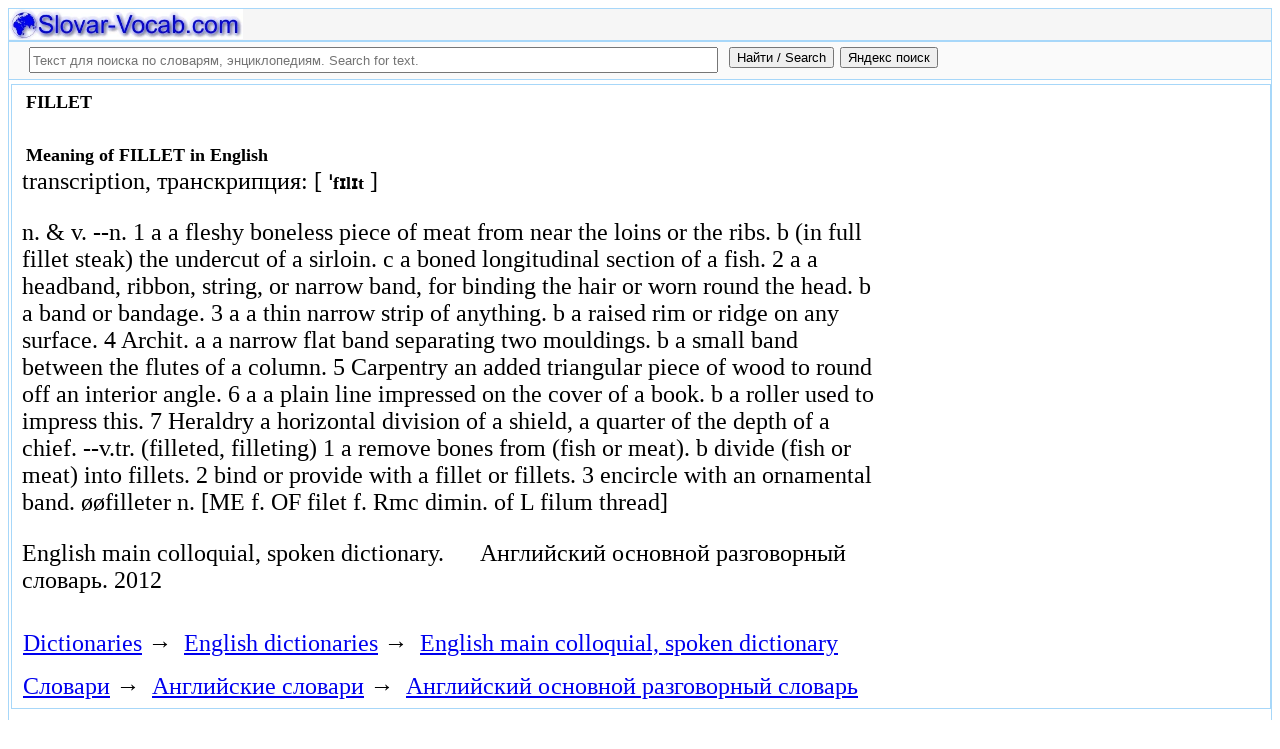

--- FILE ---
content_type: text/html; charset=utf-8
request_url: https://slovar-vocab.com/english/fundamental-vocab/fillet-6798568.html
body_size: 11351
content:
<!DOCTYPE html>
<html lang="ru">
<head>
<meta charset="UTF-8" /><meta name="viewport" content="width=device-width, initial-scale=1" /><title>FILLET meaning in English, значение слова. Английский основной разговорный словарь</title><meta name="description" content="n. &amp; v. --n. 1 a a fleshy boneless piece of meat from near the loins or the ribs. b (in full fillet steak) the undercut of a sirloin. c a boned." /><meta name="robots" content="index, follow" /><meta name="keywords" content="fillet" /><link href="/favicon.ico" rel="shortcut icon" type="image/x-icon" /><link rel="prev" href="https://slovar-vocab.com/english/fundamental-vocab/filler-6798567.html" /><link rel="next" href="https://slovar-vocab.com/english/fundamental-vocab/filling-6798569.html" /><link rel="canonical" href="https://slovar-vocab.com/english/fundamental-vocab/fillet-6798568.html" /><meta name="revisit-after" content="1 days" /><meta name="rating" content="safe for kids" /><link rel="contents" href="https://slovar-vocab.com/english/fundamental-vocab.html" /><link rel="index" href="https://slovar-vocab.com/english/fundamental-vocab.html" /><link rel="toc" href="https://slovar-vocab.com/english/fundamental-vocab.html" /><link rel="section" href="https://slovar-vocab.com/english.html" /><link rel="subsection" href="https://slovar-vocab.com/english/fundamental-vocab.html" /><meta property="og:title" content="FILLET" /><meta property="og:type" content="article" /><meta property="og:url" content="https://slovar-vocab.com/english/fundamental-vocab/fillet-6798568.html" /><meta property="og:image" content="https://slovar-vocab.com/images/sv88.jpg" /><meta property="og:description" content="n. &amp; v. --n. 1 a a fleshy boneless piece of meat from near the loins or the ribs. b (in full fillet steak) the undercut of a sirloin. c a boned..." /><meta property="og:site_name" content="Англо-русские словари, русско-английские словари бесплатно Онлайн" />
<style>
body{margin:8px;padding:0;color:#000;background-color:#fff;font-size:24px}
table,tr,td{border:0;margin:0;padding:0}p{margin:0 0 1em 0;border:1px}h1,h2,h3{line-height:1;font-size:18px;margin:4px;padding:0}input{margin:.4em 0 0 0}li{list-style:circle}
#page{border:solid #a7d7f9;border-width:0 1px;max-width:1280px;min-width:300px;margin:0 auto}
#head{background-color:#f6f6f6;padding-bottom:1px}.header{font-size:18px;text-align:left}
#search{min-height:35px;max-height:140px;background-color:#fafafa;padding-bottom:1px;margin:0 auto}
#foot{background-color:#f6f6f6;padding:10px}#foot p{margin:1em 0}#head,#foot,#search{border:solid #a7d7f9;border-width:1px 0}
.inpsrchdv{width:90%;min-height:35px;max-height:140px;margin:0 10px}.frmsrch{width:100%;min-height:35px;max-height:140px;margin:0 5px;border:0}.inpsrch{width:60%;height:20px;margin:5px 5px}
.content-wrapper{background-color:#fff;padding:2px}.clear{clear:both}.ofhid{overflow:hidden}
.pb{width:100%;vertical-align:top;border:1px solid #a7d7f9;margin:2px auto}.pbh{width:100%;vertical-align:top;background-color:#f6f6f6}
.favorites{color:#F00;font-size:18px}.favoritestop{color:#F00;font-size:16px}.addtofavs{width:250px;margin:0 0 0 10px;padding:0;display:table-cell;vertical-align:top}
.sharings{margin:10px}.sharing-buttons{display:table}
.img-container{position:relative;height:0;overflow:hidden;background-color:#f6f6f6}.img-container img, .img-container a{position:absolute;top:0;left:0;width:100%}
.img-container-wrapper{max-width:234px;max-height:30px}.ratio-39-5{padding-bottom:12.821%}
hr{width:95%}.content-text{max-width:856px;float:left;vertical-align:top;padding:4px 10px 4px 10px}.word-title,.article-title{font-weight:bold;font-size:18px}.transcription{font-weight:bold;font-size:18px}
.adg1 {width:234px;height:60px}
@media(min-width:400px){.adg1{width:320px;height:50px}}
@media(min-width:500px){.adg1{width:468px;height:60px}}
@media(min-width:800px){.adg1{width:728px;height:90px}}
@media(min-width:1260px){.adg1{width:336px;height:280px}}
.adg2{width:234px;height:60px}
@media(min-width:750px){.adg2{width:728px;height:90px}}
.yandr2{overflow:hidden;float:left;width:320px}
@media(max-width:1220px){.yandr2{display:none}}
ul#relateditemlist{margin-left:0}ul#relateditemlist li{margin-bottom:10px}#relateditemlist span{font-size:16px;color:#0080ec}#relateditemlist span.highlight{font-weight:bold;font-size:24px;color:#000}
ul.bc-list{margin:0;padding:8px;list-style:none}ul.bc-list li{display:inline;margin:0;padding:3px;list-style:none}
@media screen and (max-width:600px){
ul{padding-left:18px}.vocab-group{width:260px;padding:5px}.favorites,.favoritestop{display:none}
}
@media screen and (max-width:400px){
nav span,.nextprev a{display:block;margin:8px 0}#yashare{display:none}
}
</style>
<!--[if lt IE 8]><link rel="stylesheet" href="/templates/slovar/svie.css" type="text/css" /><![endif]-->
<!--[if gte IE 8]><link rel="stylesheet" href="/templates/slovar/svie8.css" type="text/css" /><![endif]-->
<link href="/favicon.ico" rel="shortcut icon" type="image/x-icon" /><link href="/favicon.ico" rel="icon" type="image/x-icon" />

<script async src="https://www.googletagmanager.com/gtag/js?id=G-Q10TJ9VM74"></script>
<script>
  window.dataLayer = window.dataLayer || [];
  function gtag(){dataLayer.push(arguments);}
  gtag('js', new Date());

  gtag('config', 'G-Q10TJ9VM74');
</script>
<script>
function add_to_favorite(a,lang,fav_title)
{var d=document,du=d.location,dt=d.title,s=d.createElement('div').style,isFirefox35=((navigator.userAgent.toLowerCase().indexOf('firefox')!=-1)&&(s.wordWrap!==undefined)&&(s.MozTransform!==undefined));try
{window.external.AddFavorite(du,"Slovar-Vocab.com: "+dt);}
catch(e)
{if((typeof(opera)=="object")||(window.opera)||(isFirefox35))
{a.href=du;a.rel="sidebar";a.title="Slovar-Vocab.com: "+dt;return true;}
else
{if(lang=='ru')
alert('Нажмите Ctrl-D для добавления в Избранное / Закладки. \nPress Ctrl-D to add to your Favourites / Bookmarks.');else
alert('Press Ctrl-D to add to your Favourites / Bookmarks');}}
return false;}
</script>
<script>window.yaContextCb=window.yaContextCb||[]</script>
<script src="https://yandex.ru/ads/system/context.js" async></script>
</head>
<body>

<div id="page">
  <header id="head">
    <div class="header">
		<div class="img-container-wrapper">
			<div class="img-container ratio-39-5">
				<a href="https://slovar-vocab.com/" title="Англо-русские, русско-английские словари и энциклопедии. Russian-English, English-Russian dictionaries, English vocabularies. Slovar-Vocab.com"><img src="/images/svlogo.webp" alt="Англо-русские и русско-английские словари и энциклопедии. English-Russian and Russian-English dictionaries and translations" /></a>
			</div>
		</div>
		<div class="clear"></div>
    </div>
  </header>
  <header id="search">
	<div class="inpsrchdv">

<form action="/index.php" method="post" class="frmsrch" name="sform" id="sform">
<input class="inpsrch" name="searchword" id="searchword" maxlength="100" type="text" placeholder="Текст для поиска по словарям, энциклопедиям. Search for text." title="Текст для поиска по словарям, энциклопедиям. Search for text." />
<input type="submit" value="Найти / Search" onClick="this.form.searchword.focus();" style="vertical-align:top;" />
<input type="button" value="Яндекс поиск" onClick="var v=document.getElementById('searchword').value;this.form.action='/yandex-search/';this.form.method='get';if(v!='Текст для поиска по словарям, энциклопедиям. Search for text.') document.getElementById('text').value=v;this.form.submit();" style="vertical-align:top;" />
<input type="hidden" name="task" value="search" />
<input type="hidden" name="option" value="com_search" />
<input type="hidden" name="text" id="text" value="" />
<input type="hidden" name="searchid" id="searchid" value="2078784" />
<input type="hidden" name="web" id="web" value="0" />
</form>
	</div>
  </header>
  <div class="clear"></div>
  <section class="content-wrapper">
		

		
<div class="pb">
	<div class="content-text">
<article itemscope="itemscope" itemtype="http://schema.org/ScholarlyArticle">    <h1 itemprop="headline" class="word-title">FILLET</h1>
    <br>
<h2>Meaning of FILLET in English</h2>	<section itemprop="articleBody">
<p>transcription, транскрипция: [ <span class="transcription">ˈfɪlɪt</span> ]</p><p>n. &amp; v. --n. 1 a a fleshy boneless piece of meat from near the loins or the ribs. b (in full fillet steak) the undercut of a sirloin. c a boned longitudinal section of a fish. 2 a a headband, ribbon, string, or narrow band, for binding the hair or worn round the head. b a band or bandage. 3 a a thin narrow strip of anything. b a raised rim or ridge on any surface. 4 Archit. a a narrow flat band separating two mouldings. b a small band between the flutes of a column. 5 Carpentry an added triangular piece of wood to round off an interior angle. 6 a a plain line impressed on the cover of a book. b a roller used to impress this. 7 Heraldry a horizontal division of a shield, a quarter of the depth of a chief. --v.tr. (filleted, filleting) 1 a remove bones from (fish or meat). b divide (fish or meat) into fillets. 2 bind or provide with a fillet or fillets. 3 encircle with an ornamental band. &oslash;&oslash;filleter n. [ME f. OF filet f. Rmc dimin. of L filum thread]</p>	</section>

<p>
	<span itemprop="references"></span>
	<span itemprop="source">English main colloquial, spoken dictionary.</span>

&nbsp;&nbsp;&nbsp;&nbsp;	<span itemprop="source">Английский основной разговорный словарь.</span>
	<span itemprop="datePublished">2012</span>
	<meta itemprop="articleSection" content="English dictionaries">
	<meta itemprop="articleSection" content="English main colloquial, spoken dictionary">
	<meta itemprop="articleSection" content="Английские словари">
	<meta itemprop="articleSection" content="Английский основной разговорный словарь">
	<meta itemprop="inLanguage" content="en">
</p>

</article></div>
<div style="float:left">
<br>
<script async src="//pagead2.googlesyndication.com/pagead/js/adsbygoogle.js"></script>
<ins class="adsbygoogle adg1"
     style="display:block"
     data-full-width-responsive="true"
     data-ad-client="ca-pub-9490095313813764"
     data-ad-slot="1531642443"
     data-alternate-ad-url="https://slovar-vocab.com/html/sv_alt_article_yandex_8.html"
     data-ad-format="auto"></ins>
<script>
(adsbygoogle = window.adsbygoogle || []).push({});
</script>
<br><br>
</div>
<div class="clear"></div>
<!-- r-s-2 -->
<div id="yandex_rtb_R-A-255418-1" class="ofhid"></div>
<script>window.yaContextCb.push(()=>{
  Ya.Context.AdvManager.render({
    renderTo: 'yandex_rtb_R-A-255418-1',
    blockId: 'R-A-255418-1'
  })
})</script>
<nav class="nav-bc"><ul itemscope itemtype="http://schema.org/BreadcrumbList" class="bc-list"><li itemprop="itemListElement" itemscope itemtype="http://schema.org/ListItem">
<a itemprop="item" href="https://slovar-vocab.com/">
<span itemprop="name">Dictionaries</span></a>
<meta itemprop="position" content="1"> &rarr; 
</li>
<li itemprop="itemListElement" itemscope itemtype="http://schema.org/ListItem">
<a itemprop="item" href="/english.html">
<span itemprop="name">English dictionaries</span></a>
<meta itemprop="position" content="2"> &rarr; 
</li>
<li itemprop="itemListElement" itemscope itemtype="http://schema.org/ListItem">
<a itemprop="item" href="/english/fundamental-vocab.html">
<span itemprop="name">English main colloquial, spoken dictionary</span></a>
<meta itemprop="position" content="3">
</li>
</ul><ul itemscope itemtype="http://schema.org/BreadcrumbList" class="bc-list"><li itemprop="itemListElement" itemscope itemtype="http://schema.org/ListItem">
<a itemprop="item" href="https://slovar-vocab.com/">
<span itemprop="name">Словари</span></a>
<meta itemprop="position" content="1"> &rarr; 
</li>
<li itemprop="itemListElement" itemscope itemtype="http://schema.org/ListItem">
<a itemprop="item" href="/english.html">
<span itemprop="name">Английские словари</span></a>
<meta itemprop="position" content="2"> &rarr; 
</li>
<li itemprop="itemListElement" itemscope itemtype="http://schema.org/ListItem">
<a itemprop="item" href="/english/fundamental-vocab.html">
<span itemprop="name">Английский основной разговорный словарь</span></a>
<meta itemprop="position" content="3">
</li>
</ul></nav></div>
<br>
<br>
<aside style="margin-left:5%; margin-right:5%; text-align:left;"><hr><h3 class="related">Еще значения слова и перевод FILLET с английского на русский язык в англо-русских словарях и с русского на английский язык в русско-английских словарях.<br><br>More meanings of this word and English-Russian, Russian-English translations for the word &laquo;FILLET&raquo; in dictionaries.</h3><ul id="relateditemlist">
<li><a href="/new-english/interlingue-vocab/fillet-8887348.html">FILLET</a> &mdash; cap-band; (cul.) fil&eacute;, pisc despinat<br><span>English interlingue dictionary</span></li>
<li><a href="/english/websters-international-vocab/fillet-8677220.html">FILLET</a> &mdash; I. ˈfilə̇t, usu -ə̇d.+V; in sense 2e &ldquo; or like filet noun also fi&middot;let fə̇ˈlā, ˈfi(ˌ)lā ( -s ) Etymology: &hellip;<br><span>Webster&#39;s New International English Dictionary</span></li>
<li><a href="/english/websters-unabridged-vocab/fillet-7956559.html">FILLET</a> &mdash; /fil&quot;it/ ; usually /fi lay&quot;/ for 1, 10 , n. 1. Cookery. a. a boneless cut or slice of meat &hellip;<br><span>Random House Webster&#39;s Unabridged English Dictionary</span></li>
<li><a href="/english/merriam-websters-vocab/fillet-7714506.html">FILLET</a> &mdash; I. ˈfi-lət, in sense 2b also fi-ˈlā, ˈfi-(ˌ)lā noun also fi&middot;let fi-ˈlā, ˈfi-(ˌ)lā Etymology: Middle English filet, from Anglo-French, diminutive &hellip;<br><span>Merriam-Webster&#39;s Collegiate English vocabulary</span></li>
<li><a href="/english/webster-vocab/fillet-7550591.html">FILLET</a><br><span>Webster English vocab</span></li>
<li><a href="/english/merriam-webster-vocabulary/fillet-7179127.html">FILLET</a> &mdash; [fil.let] also fi.let n [ME filet, fr. MF, dim. of fil thread--more at file] (14c) 1: a ribbon or narrow &hellip;<br><span>Merriam-Webster English vocab</span></li>
<li><a href="/english/britannica-vocab/fillet-7140685.html">FILLET</a> &mdash; (from Latin filum, thread), in architecture, the characteristically rectangular or square ribbonlike bands that separate moldings and ornaments. Fillets are &hellip;<br><span>Britannica English vocabulary</span></li>
<li><a href="/english/oxford-learners-vocab/fillet-6971720.html">FILLET</a> &mdash; / ˈfɪlɪt; NAmE fɪˈleɪ/ noun , verb ■ noun ( NAmE also filet ) [ C , U ] a &hellip;<br><span>Oxford Advanced Learner&#39;s English Dictionary</span></li>
<li><a href="/english/longman-vocab/fillet-6910503.html">FILLET</a> &mdash; I. fil ‧ let 1 BrE AmE ( also filet American English ) /ˈfɪlət, ˈfɪlɪt $ ˈfɪlət, -leɪ, fɪˈleɪ/ noun &hellip;<br><span>Longman Dictionary of Contemporary English</span></li>
<li><a href="/english/concise-oxford-dictionary/fillet-6754744.html">FILLET</a> &mdash; n. &amp; v. n. 1 a a fleshy boneless piece of meat from near the loins or the ribs. b &hellip;<br><span>Concise Oxford English Dictionary</span></li>
<li><a href="/english/oxford-vocab/fillet-6710905.html">FILLET</a> &mdash; n. &amp; v. --n. 1. a a fleshy boneless piece of meat from near the loins or the ribs. b &hellip;<br><span>Oxford English vocab</span></li>
<li><a href="/english/collins-cobuild-dictionary/fillet-6667729.html">FILLET</a> &mdash; ( fillets, filleting, filleted) 1. Fillet is a strip of meat, especially beef, that has no bones in it. ...fillet &hellip;<br><span>Collins COBUILD Advanced Learner&#39;s English Dictionary</span></li>
<li><a href="/english/collins-cobuild-vocab/fillet-6627748.html">FILLET</a> &mdash; (~s, ~ing, ~ed) 1. Fillet is a strip of meat, especially beef, that has no bones in it. ...~ of &hellip;<br><span>Collins COBUILD - Толковый словарь английского языка для изучающих язык</span></li>
<li><a href="/english/longman-doce5-extras-vocab/fillet-6592710.html">FILLET</a> &mdash; I. noun COLLOCATIONS FROM OTHER ENTRIES fillet a fish (= cut the meat away from the bones ) ▪ You &hellip;<br><span>Longman DOCE5 Extras English vocabulary</span></li>
<li><a href="/english/cambridge-vocab/fillet-6562269.html">FILLET</a> &mdash; US filet [verb] [T]Would you fillet the fish (= cut the flesh from the bones) for me, please?I prefer filleted &hellip;<br><span>Cambridge English vocab</span></li>
<li><a href="/english/oxford-collocations-dictionary/fillet-6327799.html">FILLET</a> &mdash; I. ( AmE also filet ) noun ADJECTIVE ▪ fish ▪ anchovy , cod , haddock , salmon , etc. &hellip;<br><span>Oxford Collocations English Dictionary</span></li>
<li><a href="/english/electronics-terminology-vocab/fillet-6018007.html">FILLET</a> &mdash; A smooth, concave junction where two surfaces meet. The quality of a solder fillet determines the strength of the joint.<br><span>Electronics Terminology English vocabulary</span></li>
<li><a href="/english-russian/big-vocab/fillet-5632403.html">FILLET</a> &mdash; 1. сущ. 1) повязка; лента, скрепляющая волосы 2) узкая лента из любого материала 3) филе(й) (тж. filet) 4) желобок, углубление &hellip;<br><span>Большой Англо-Русский словарь</span></li>
<li><a href="/english-russian-english/best-collection-vocab/fillet-4854414.html">FILLET</a> &mdash; fillet.ogg 1. ʹfılıt,ʹfıleı n 1. (узкая) лента или повязка ( на голову ) 2. кул. филе(й) 3. спец. 1&gt; ободок, &hellip;<br><span>Англо-Русско-Английский словарь общей лексики - Сборник из лучших словарей</span></li>
<li><a href="/english-russian/big-polytechnic-vocab/fillet-4692785.html">FILLET</a> &mdash; 1) галтель; закругление; выкружка; скругление 2) поясок; буртик, штабик; валик, полувалик; шов валиком 3) узкая полоса ( для чеканки монет &hellip;<br><span>Большой Англо-Русский политехнический словарь</span></li>
<li><a href="/english-russian/big-polytechnic-vocab-russo/fillet-4516492.html">FILLET</a> &mdash; 1) галтель; закругление; выкружка; скругление	2) поясок; буртик, штабик; валик, полувалик; шов валиком	3) узкая полоса (для чеканки монет)	4) архит. пояс(ок); валик	5) &hellip;<br><span>Большой Англо-Русский политехнический словарь - РУССО</span></li>
<li><a href="/english-russian/scientific-technical-vocab/fillet-4347586.html">FILLET</a> &mdash; 1) заточка; углубление, желобок	2) галтель; закругление	3) буртик; утолщение; валик	4) сварка угловой шов	5) штапик	6) резной орнамент	7) полигр. филетка	&bull;	- bearing fillet	- corner &hellip;<br><span>Англо-Русский научно-технический словарь</span></li>
<li><a href="/english-russian/vocab-tiger/fillet-4225155.html">FILLET</a> &mdash; fillet сущ.1) повязка; лента, скрепляющая волосы 2) узкая лента из любого материала 3) филе(й) (тж. filet) 4) желобок, углубление 5) &hellip;<br><span>Англо-Русский словарь Tiger</span></li>
<li><a href="/english-russian/manufacturing-automation-dictionary/fillet-3206323.html">FILLET</a> &mdash; 1) галтель; выкружка; скругление 2) планка; брусок 3) буртик; валик; гребень; шов валиком; утолщение; закраина 4) переходная кривая; переходная поверхность &hellip;<br><span>Англо-Русский словарь по машиностроению и автоматизации производства 2</span></li>
<li><a href="/english-russian/manufacturing-automation-vocab/fillet-3132722.html">FILLET</a> &mdash; 1) галтель; выкружка; скругление	2) планка; брусок	3) буртик; валик; гребень; шов валиком; утолщение; закраина	4) переходная кривая; переходная поверхность (зуба)	&bull;	- root fillet	- &hellip;<br><span>Англо-Русский словарь по машиностроению и автоматизации производства</span></li>
<li><a href="/english-russian/building-technology-vocab/fillet-2413460.html">FILLET</a> &mdash; 1) рейка; планка; раскладка (изделие); штапик; бордюрная рейка, нащельник	2) галтель; скругление; выкружка; скругление	3) поясок; буртик; штапик; валик; шов валиком	4) архит. &hellip;<br><span>Англо-Русский словарь по строительству и новым строительным технологиям</span></li>
<li><a href="/english-russian/building-vocab/fillet-1843047.html">FILLET</a> &mdash; 1) полочка, поясок (архитектурный облом) 2) резной орнамент 3) буртик; галтель; выкружка; штапик; раскладка - angle fillet - back fillet &hellip;<br><span>Англо-Русский строительный словарь</span></li>
<li><a href="/english-russian/polygraphy-publishing-vocab/fillet-1518538.html">FILLET</a> &mdash; 1) декоративная линия, нанесённая на переплёт 2) кромка 3) филетка (для нанесения декоративных линий на корешок) - broad fillet - &hellip;<br><span>Англо-Русский словарь по полиграфии и издательскому делу</span></li>
<li><a href="/english-russian/automobile-vocab-russo/fillet-1328419.html">FILLET</a> &mdash; буртик; галтель; закругление; заплечик	- tooth root fillet<br><span>Англо-Русский автомобильный словарь - Руссо</span></li>
<li><a href="/english-russian/new-big-vocab/fillet-301675.html">FILLET</a> &mdash; 1. сущ. 1) повязка; лента, скрепляющая волосы 2) узкая лента из любого материала 3) филе(й) (тж. filet) 4) желобок, углубление &hellip;<br><span>Новый большой Англо-Русский словарь</span></li>
<li><a href="/english/merriam-webster-dictionary/fillet-8792526.html">FILLET</a> &mdash; I. noun also filet see: file Date: 14th century a ribbon or narrow strip of material used especially as a &hellip;<br><span>Толковый словарь английского языка - Merriam Webster</span></li>
<li><a href="/english/websters-vocab/fillet-8309797.html">FILLET</a> &mdash; (n.) The raised molding about the muzzle of a gun.<br><span>Английский словарь Webster</span></li>
<li><a href="/english/websters-vocab/fillet-8309796.html">FILLET</a> &mdash; (n.) A border of broad or narrow lines of color or gilt.<br><span>Английский словарь Webster</span></li>
<li><a href="/english/websters-vocab/fillet-8309795.html">FILLET</a><br><span>Английский словарь Webster</span></li>
<li><a href="/english/websters-vocab/fillet-8309794.html">FILLET</a> &mdash; (n.) An ordinary equaling in breadth one fourth of the chief, to the lowest portion of which it corresponds in &hellip;<br><span>Английский словарь Webster</span></li>
<li><a href="/english/websters-vocab/fillet-8309793.html">FILLET</a> &mdash; (n.) A narrow flat member; especially, a flat molding separating other moldings; a reglet; also, the space between two flutings &hellip;<br><span>Английский словарь Webster</span></li>
<li><a href="/english/websters-vocab/fillet-8309792.html">FILLET</a> &mdash; (n.) A concave filling in of a reentrant angle where two surfaces meet, forming a rounded corner.<br><span>Английский словарь Webster</span></li>
<li><a href="/english/websters-vocab/fillet-8309791.html">FILLET</a> &mdash; (n.) A thin strip or ribbon; esp.: (a) A strip of metal from which coins are punched. (b) A strip &hellip;<br><span>Английский словарь Webster</span></li>
<li><a href="/english/websters-vocab/fillet-8309790.html">FILLET</a> &mdash; (n.) A piece of lean meat without bone; sometimes, a long strip rolled together and tied.<br><span>Английский словарь Webster</span></li>
<li><a href="/english/websters-vocab/fillet-8309785.html">FILLET</a> &mdash; (n.) A little band, especially one intended to encircle the hair of the head.<br><span>Английский словарь Webster</span></li>
<li><a href="/english/bed-vocab/fillet-7816009.html">FILLET</a> &mdash; v. cut and prepare into fillets; remove the bones from fish or meat<br><span>Толковый словарь английского языка - Редакция bed</span></li>
<li><a href="/english/bed-vocab/fillet-7816008.html">FILLET</a> &mdash; n. slice of boneless meat or fish (especially beef); hair ribbon; thin molding used to separate larger mouldings (Architecture); loop &hellip;<br><span>Толковый словарь английского языка - Редакция bed</span></li>
<li><a href="/english/merriam-webster-vocab/fillet-7453192.html">FILLET</a> &mdash; n. fillet weld filet mignon filets mignons<br><span>Merriam Webster Collegiate English Dictionary</span></li>
<li><a href="/english/merriam-webster-vocab/fillet-7453191.html">FILLET</a> &mdash; n. Pronunciation: &#39; fi-l ə t, in sense 2 also fi- &#39; l ā , &#39; fi-( ˌ )l ā &hellip;<br><span>Merriam Webster Collegiate English Dictionary</span></li>
<li><a href="/english/merriam-webster-vocab/fillet-7453190.html">FILLET</a> &mdash; n. Pronunciation: &#39; fi-l ə t, in sense 2b also fi- &#39; l ā , &#39; fi-( ˌ )l ā &hellip;<br><span>Merriam Webster Collegiate English Dictionary</span></li>
<li><a href="/english/concise-oxford-vocab/fillet-7252111.html">FILLET</a> &mdash; ■ noun 1》 a fleshy boneless piece of meat from near the loins or the ribs of an animal. ↘(also &hellip;<br><span>Concise Oxford English vocab</span></li>
<li><a href="/english/longman-pronunciation-vocab/fillet-7035982.html">FILLET</a> &mdash; fill|et BrE AmE ˈfɪl| ɪt &sect; -ət ▷ fill|eted ɪt ɪd &sect; ət-, -əd AmE -ət̬ əd ▷ fill|eting ɪt &hellip;<br><span>Longman Pronunciation English Dictionary</span></li>
<li><a href="/english/moby-thesaurus-vocab/fillet-6500145.html">FILLET</a> &mdash; Synonyms and related words : Mystik tape, Scotch tape, adhesive tape, anklet, armlet, band, bandage, bandeau, batten, belt, bracelet, cellophane &hellip;<br><span>Moby Thesaurus English vocabulary</span></li>
<li><a href="/english/collegiate-thesaurus-vocab/fillet-6415667.html">FILLET</a> &mdash; n. Function: noun Synonyms: STRIP 1, band, bandeau, banding, ribbon, stripe<br><span>Collegiate Thesaurus English vocab</span></li>
<li><a href="/english/synonyms-vocab/fillet-6390129.html">FILLET</a> &mdash; n. Band, bandage.<br><span>Dictionary of English Synonyms</span></li>
<li><a href="/english/collegiate-thesaurus-dictionary/fillet-6369155.html">FILLET</a> &mdash; noun Synonyms: strip 1, band, bandeau, banding, ribbon, stripe<br><span>Collegiate Thesaurus English vocabulary</span></li>
<li><a href="/english/oxford-collocations-vocab/fillet-6348984.html">FILLET</a> &mdash; I. ( AmE also filet ) noun<br><span>Oxford Collocations Dictionary Second Edition</span></li>
<li><a href="/english/automotive-terms-vocab/fillet-6072086.html">FILLET</a> &mdash; A round joint between two parts connected at an angle.<br><span>English Dictionary of Automotive Terms</span></li>
<li><a href="/english-russian/american-vocab/fillet-5362701.html">FILLET</a> &mdash; Лента<br><span>Американский Англо-Русский словарь</span></li>
<li><a href="/english-russian/lingvistica98-dictionary/fillet-4087193.html">FILLET</a> &mdash; (v) повязывать лентой; приготавливать филе; украшать ободком; филетировать<br><span>English-Russian Lingvistica&#39;98 dictionary</span></li>
<li><a href="/english-russian/lingvistica98-dictionary/fillet-4087192.html">FILLET</a> &mdash; (n) галтель; желобок; кромка; лента; ободок; повязка; полоска; поясок; углубление; филе; филей<br><span>English-Russian Lingvistica&#39;98 dictionary</span></li>
<li><a href="/english-russian/lingvistica98-dictionary/fillet-4087191.html">FILLET</a> &mdash; (0) багет<br><span>English-Russian Lingvistica&#39;98 dictionary</span></li>
<li><a href="/english-russian/new-big-dictionary/fillet-3967960.html">FILLET</a> &mdash; 1. [ʹfılıt,ʹfıleı] n 1. (узкая) лента или повязка ( на голову ) 2. кул. филе(й) 3. спец. 1) ободок, багет, &hellip;<br><span>Новый большой Англо-Русский словарь - Апресян, Медникова</span></li>
<li><a href="/english-russian/big-new-vocab/fillet-3852021.html">FILLET</a> &mdash; 1. ʹfılıt,ʹfıleı n 1. (узкая) лента или повязка ( на голову ) 2. кул. филе(й) 3. спец. 1&gt; ободок, багет, &hellip;<br><span>Большой новый Англо-Русский словарь</span></li>
<li><a href="/english-russian/dictionary-bed/fillet-3750544.html">FILLET</a> &mdash; n. лента, повязка; филе, ободок, багет; углубление, желобок; валик, утолщение, кромка<br><span>English-Russian-dictionary - Bed release</span></li>
<li><a href="/english-russian/dictionary-bed/fillet-3652101.html">FILLET</a> &mdash; n. лента, повязка; филе, ободок, багет; углубление, желобок; валик, утолщение, кромка<br><span>English-Russian-dictionary - Bed release</span></li>
<li><a href="/english-russian/general-dictionary/fillet-3553384.html">FILLET</a> &mdash; 1. сущ. 1) повязка; лента, скрепляющая волосы 2) узкая лента из любого материала 3) филе(й) ( тж. filet ) 4) &hellip;<br><span>Англо-Русский словарь по общей лексике</span></li>
<li><a href="/english-russian/general-vocabulary/fillet-3456675.html">FILLET</a> &mdash; 1. сущ.	1) повязка; лента, скрепляющая волосы	2) узкая лента из любого материала	3) филе(й) (тж. filet)	4) желобок, углубление	5) кромка	6) тех.; стр. валик, &hellip;<br><span>Англо-Русский словарь общей лексики</span></li>
<li><a href="/english-russian/physical-vocab/fillet-3282257.html">FILLET</a> &mdash; галтель (скругление угла изделия)<br><span>Англо-Русский физический словарь</span></li>
</ul>
<div class="nextprev">
<h2>Английский основной разговорный словарь</h2>
 <br>&larr; <a href="/english/fundamental-vocab/filler-6798567.html">FILLER</a> &nbsp;&nbsp;&nbsp;&nbsp;<a href="/english/fundamental-vocab/filling-6798569.html">FILLING</a>&rarr;
</div><hr></aside>

  </section>
  <br><br>

<!--noindex-->
<section class="sharings">
<div class="sharing-buttons">
<div id="yandex_rtb_R-A-255418-10"></div>
<script>window.yaContextCb.push(()=>{
  Ya.Context.AdvManager.renderFeed({
    renderTo: 'yandex_rtb_R-A-255418-10',
    blockId: 'R-A-255418-10'
  })
})</script>
</div>
<br /><br />
<div id="yashare" class="yashare-auto-init" data-yashareL10n="ru" data-yashareQuickServices="vkontakte,twitter,odnoklassniki,moimir" data-yashareTheme="counter"></div>
<br />
</section>
<!--/noindex-->

  <footer id="foot">

<script>
document.write('<a href="https://slovar-vocab.com/contacts.html" rel="nofollow">Контакты. Contact Us.</a>');
</script>
	<p>Copyright © 2010-2026 Slovar-Vocab.com, AllDic.ru. Англо-русский словарь Онлайн. Бесплатные русско-английские словари и энциклопедия, транскрипция и переводы английских слов и текста на русский.<br />Free online English dictionaries and words translations with transcription, electronic English-Russian vocabularies, encyclopedia, Russian-English handbooks and translation, thesaurus.</p>

	<p>&copy; Website developed by <a href="https://dev256.com/" target="_blank">dev256.com</a>.</p>

  </footer>
</div>




<!--noindex-->
<script>
(function (d, w, c) {
    (w[c] = w[c] || []).push(function() {
        try {
            w.yaCounter19015006 = new Ya.Metrika({id:19015006,webvisor:true,clickmap:true,trackLinks:true,accurateTrackBounce:true});
        } catch(e) { }
    });
    var n = d.getElementsByTagName("script")[0], s = d.createElement("script"), f = function () { n.parentNode.insertBefore(s, n); };
    s.type = "text/javascript";
    s.async = true;
    s.src = (d.location.protocol == "https:" ? "https:" : "http:") + "//mc.yandex.ru/metrika/watch.js";
    if (w.opera == "[object Opera]") {
        d.addEventListener("DOMContentLoaded", f, false);
    } else { f(); }
})(document, window, "yandex_metrika_callbacks");
</script>
<noscript><div><img src="//mc.yandex.ru/watch/19015006" style="position:absolute; left:-9999px;" alt="" /></div></noscript>
<script>
(function() {

var d=document,docElem=d.documentElement,w=window,b=d.body,yash=d.getElementById('yashare'),yash_n=1,fsc=w.onscroll||function(){};
function getCoords(elem){
var box=elem.getBoundingClientRect();
var scrollTop=w.pageYOffset||docElem.scrollTop||b.scrollTop,scrollLeft=w.pageXOffset||docElem.scrollLeft||b.scrollLeft;
var clientTop=docElem.clientTop||b.clientTop||0,clientLeft=docElem.clientLeft||b.clientLeft||0;
var top=box.top+scrollTop-clientTop,left=box.left+scrollLeft-clientLeft;
return{top:Math.round(top),left:Math.round(left)};
}
function isVisible(elem){
var coords=getCoords(elem);
var windowTop=w.pageYOffset||docElem.scrollTop,windowBottom=windowTop+docElem.clientHeight;
coords.bottom=coords.top+elem.offsetHeight;
var topVisible=coords.top > windowTop && coords.top < windowBottom,bottomVisible=coords.bottom < windowBottom && coords.bottom > windowTop;
return topVisible||bottomVisible;
}
function crt_scr(url,enc)
{var sa=d.createElement('script'),p=d.getElementsByTagName('script')[0];sa.type='text/javascript';sa.async=true;sa.src=url;if(enc) sa.charset="utf-8";p.parentNode.insertBefore(sa,p);}
function showVisible()
{
	if(yash_n){if(isVisible(yash)){yash_n=0;crt_scr("//yastatic.net/share/share.js",1);}}
	fsc();
}
w.onscroll=showVisible;
// showVisible();

})();
</script>
<!--/noindex-->
</body>
</html>


--- FILE ---
content_type: text/html; charset=utf-8
request_url: https://www.google.com/recaptcha/api2/aframe
body_size: 268
content:
<!DOCTYPE HTML><html><head><meta http-equiv="content-type" content="text/html; charset=UTF-8"></head><body><script nonce="M_mBF7K_GVpRBWqsep6ZBw">/** Anti-fraud and anti-abuse applications only. See google.com/recaptcha */ try{var clients={'sodar':'https://pagead2.googlesyndication.com/pagead/sodar?'};window.addEventListener("message",function(a){try{if(a.source===window.parent){var b=JSON.parse(a.data);var c=clients[b['id']];if(c){var d=document.createElement('img');d.src=c+b['params']+'&rc='+(localStorage.getItem("rc::a")?sessionStorage.getItem("rc::b"):"");window.document.body.appendChild(d);sessionStorage.setItem("rc::e",parseInt(sessionStorage.getItem("rc::e")||0)+1);localStorage.setItem("rc::h",'1768665118483');}}}catch(b){}});window.parent.postMessage("_grecaptcha_ready", "*");}catch(b){}</script></body></html>